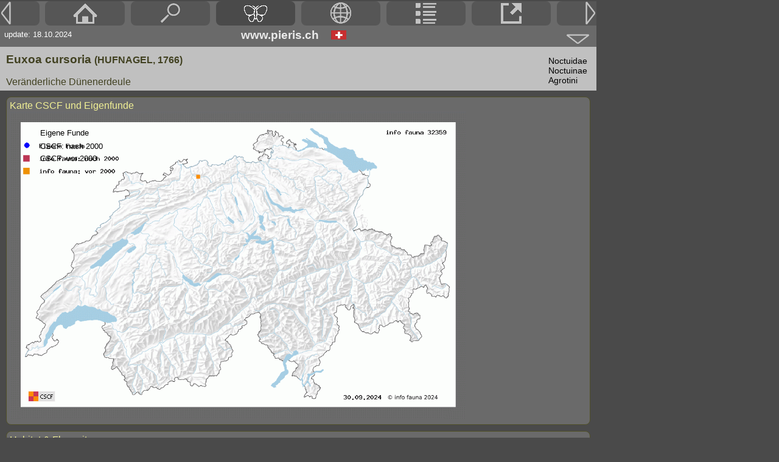

--- FILE ---
content_type: text/html; charset=UTF-8
request_url: https://pieris.ch/main.php?page=art&art=noct_cursoria
body_size: 2460
content:
<!DOCTYPE HTML PUBLIC "-//W3C//DTD HTML 4.0 Transitional//EN">
<html>

<!--[if lte IE 7 ]><html lang="de" class="ie7"><![endif]-->
<!--[if IE 8 ]><html lang="de" class="ie8"><![endif]-->
<!--[if (gt IE 8)|!(IE)]><!-->
<!--<![endif]-->
<head>
<title>Euxoa cursoria (www.pieris.ch&nbsp;&copy; Heiner Ziegler) </title>
<meta http-equiv='Content-Type' content='text/html; charset=iso-8859-1' >
<meta name='robots' content='index'>
<LINK REL='shortcut icon' href='../grafik/pieris.ico' type='image/vnd.microsoft.icon'><LINK REL='icon' href='../grafik/pieris.ico' type='image/x-icon'><meta name="author" content="Heiner Ziegler">
<meta name="copyright" content="All rights reserved by Heiner Ziegler, Chur, Switzerland, in 2022">
<link href="../normal.css" rel="stylesheet" type="text/css">
<link href="../normal-standard.css" rel="stylesheet" type="text/css">
<!--[if lte IE 8]> <script src="../java/html5.js"></script> <![endif]-->
<script language="JavaScript1.2" src="../java/coolmenus3.js"></script>
<SCRIPT src='../java/slideshow.js' type='text/javascript' ></SCRIPT>
<script>var links='main.php?page=art&art=noct_culminicola'; var rechts='main.php?page=art&art=noct_decora'; </script></head>


<body  onLoad="init('main.php?page=art&art=noct_culminicola','main.php?page=art&art=noct_decora')" >

<div style='width: 100%; margin:0;' class='grau6'>
<ul style='background-color: #6A6A6A; margin:0; padding: 0;overflow: hidden; '><li id='element_a'><a href='main.php?page=art&art=noct_culminicola' title='Vorangehende Seite (Linkspfeil)' style='display:block;'><img src='../grafik/menu_links.gif' border='0'></a></li>
<li id='element_b'><a href='../index.php' title='Home (HOME)'  style='display:block;'><img src='../grafik/menu_home.gif' border='0'></li>
<li id='element_b'  onclick='artsuche()'><a href='#' title='Suche Falter, Ort, Bildnummer (SHIFT-F)'><img src='../grafik/menu_suche.gif' border='0'></li>
<li id='element_b' style='opacity: 1;'><a href='../seiten/main.php?page=main1' title='Falter der Schweiz (SHIFT-B)' style='display:block;'><img src='../grafik/menu_falter.gif' border='0'></li>
<li id='element_b' ><a href='../seiten/main.php?page=main2' title='Geographie Schweiz (SHIFT-G)' style='display:block;'><img src='../grafik/menu_geo.gif' border='0'></a></li>
<li id='element_b' ><a href='../seiten/main.php?page=main3' title='Listen (SHIFT-L)' style='display:block;'><img src='../grafik/menu_list.gif' border='0'></a></li>
<li id='element_b' ><a href='../seiten/main.php?page=main4' title='Links (SHIFT-A)' style='display:block;'><img src='../grafik/menu_link.gif' border='0'></a></li>
<li id='element_c'><a href='main.php?page=art&art=noct_decora' title='N&auml;chste Seite (Rechtspfeil)' style='display:block;'><img src='../grafik/menu_rechts.gif' border='0'></a></li>
</ul>
</div>


<div style='display:block;' id='hoehe35' class='grau6'><span id='wwpieris1'>update: 18.10.2024</span><span id='wwpieris2'>www.pieris.ch</span><img src='../grafik/f_ch.gif' width='25' height='15' alt='Schweiz - Suisse - Switzerland - Svizzera - Suiza - Helvetia' style='float:left; padding-top:8px;'><span style='float:right; position:relative; top:12px;right:10px;'><a href='#info'  id='linkicon'><img src='../grafik/menu_down.gif' width='40' height='20' alt='' border='0'></a></span>
</div>
<div style='text-align:left; padding-top:10px; padding-bottom:12px;' class='grau9'>
<span id='titelelement1'>Euxoa cursoria <font id='titelautor'>(HUFNAGEL, 1766)</font></span>
<span id='titelelement3'><font class='textnormal' style='color:black;'><span style='display:inline-block; padding:5px;'><a href='main.php?page=fam&fam=noct'  id='famlink'>Noctuidae</a><br>Noctuinae<br><a href='main.php?page=fam&fam=noct#agrotini'  id='famlink'>Agrotini</a></span></font></span></div>
<div style='text-align:left; padding-bottom:5px; padding-top:5px;' class='grau9'>
<span id='titelelement2'>Veränderliche Dünenerdeule </span>
</div>
<div style='width:100%; display:inline-block;' class='grau4'>



<script language="JavaScript">
 ss = new slideshow("ss");


var photo_count = 0
var seiten_id = 'art';

</Script>


<div style='border:1px solid #505027; border-radius: 8px; -moz-border-radius: 8px; -webkit-border-radius: 8px; margin:10px; padding:5px; display:block;' class='grau6'><div class='tit2'>Karte CSCF und Eigenfunde</div><div style='margin-top:0; margin-left:0; padding-top:10px; display:inline-block;'><div style='width:100%; height:500px;' ><div style='position: relative; top:-10px'><img src='../seiten/art_karte2.php?art=noct_cursoria&code=32359' width='750px' border='0' name='chgrafik'><span style='position:absolute; top:28; left:50; '><font color='#000000' size='-1'>Eigene Funde</font></span><span style='position:absolute; top:50; left:50; '><font color='#000000' size='-1'>CSCF: nach 2000</font></span><span style='position:absolute; top:70; left:50; '><font color='#000000' size='-1'>CSCF: vor 2000</font></span><span style='position: absolute; top:460; left:30;'><a href='https://lepus.infofauna.ch/carto/32359' target='_blank'>
				<img src='../grafik/cscf.gif' border='0' name='bild3' onmouseover="bild3klick('../grafik/cscf2.gif')" onclick="bild3klick('../grafik/cscf2.gif')" 
				onmouseout="bild3klick('../grafik/cscf.gif')" alt='CSCF-Karte &ouml;ffnen' title 'CSCF-Karte2 &ouml;ffnen'></a></span>
</div>
</div></div></div>


<div style='border:1px solid #505027; border-radius: 8px; -moz-border-radius: 8px; -webkit-border-radius: 8px; margin:10px; padding:5px; display:block;' class='grau6'><div class='tit2'>Habitat & Flugzeit</div><div style='margin-top:0; margin-left:0; padding-top:10px; display:inline-block;'><div  style='float:left;'><table><tr><td valign='top' width='150'><span style='padding:10px; display:block;'><font class='blockzwischentitel'>Habitat: </font></span></td><td valign='top'><span style='padding:10px; display:block;'><font class='textnormal'>Kollin. Vorzugsweise Küstenhabitate wie Dünen und sonstige sandige Substrate, auch Heidegebiete</font></span></td></tr><tr><td valign='top' width='150'><span style='padding:10px; display:block;'><font class='blockzwischentitel'>Imaginalmonate: </font></span></td><td valign='top'><span style='padding:10px; display:block;'><font class='textnormal'>7-9</font></span></td></tr><tr><td valign='top' width='150'><span style='padding:10px; display:block;'><font class='blockzwischentitel'>Lebenszyklus: </font></span></td><td valign='top'><span style='padding:10px; display:block;'><font class='textnormal'>1 Gen./Jahr</font></span></td></tr></table></div><div style='float:right;'><img src='../seiten/art_flugzeit.php?art=noct_cursoria&modus=1' border='0' name='phaenogramm' id='phaenogramm'></div>
</div></div><div style='border:1px solid #505027; border-radius: 8px; -moz-border-radius: 8px; -webkit-border-radius: 8px; margin:10px; padding:5px; display:block;' class='grau6'><div class='tit2'>Raupen & Biologie</div><div style='margin-top:0; margin-left:0; padding-top:10px; display:inline-block;'><div style='float:left; width:150px; display:block; padding-left:15px;' >
<font class='blockzwischentitel'>Biologie:</font></span></div><div align='left'><span style='display:block; float:left; width:700px;'><span style='padding-bottom:10px; display:block;'><font class='textnormal'>Raupen an Wurzeln von Gräsern und krautiger Pflanzen</font></span></div>

<div style='float:left; width:150px; display:block; padding-left:15px;' >
<font class='blockzwischentitel'>Raupenpflanzen: </font></span></div><div style='display: table-row; text-decoration:none;'><div style='display: table-cell;'><font class='textnormal'>Gräser  </font></div><div style='display: table-cell; padding-left:10px;' align='left'><font class='textnormal'>an den Wurzeln</font></div></div>
<div style='display: table-row; text-decoration:none;'><div style='display: table-cell;'><font class='textnormal'>niedrige Pflanzen  </font></div><div style='display: table-cell; padding-left:10px;' align='left'><font class='textnormal'>an den Wurzeln</font></div></div>
</div>
</div>
<div style='border:1px solid #505027; border-radius: 8px; -moz-border-radius: 8px; -webkit-border-radius: 8px; margin:10px; padding:5px; display:block;' class='grau6'><div class='tit2'>Quellen und Links</div><div style='margin-top:0; margin-left:0; padding-top:10px; display:inline-block;'><div align='left'><span style='display:block; float:left; width:500px;'><a style='display: table-row; text-decoration:none;' href='http://www.euroleps.ch/seiten/s_art.php?art=noct_cursoria' target='_blank' id='linkzeile'><div style='display: table-cell;'><span ><img src='../grafik/link50.gif' border='0' id='linkbild'></span></div><div style='display: table-cell; padding-left:10px; padding-right:20px;' class='textnormal' align='left'>euroleps</div></a>
<a style='display: table-row; text-decoration:none;' href='http://www.lepiforum.de/cgi-bin/lepiwiki.pl?Euxoa_Cursoria' target='_blank' id='linkzeile'><div style='display: table-cell;'><span ><img src='../grafik/link50.gif' border='0' id='linkbild'></span></div><div style='display: table-cell; padding-left:10px; padding-right:20px;' class='textnormal' align='left'>lepiforum</div></a>
<a style='display: table-row; text-decoration:none;' href='http://www.euroleps.ch/seiten/list_weiss.php?id=raupenkalender&fam=noct' target='_blank' id='linkzeile'><div style='display: table-cell;'><span ><img src='../grafik/link50.gif' border='0' id='linkbild'></span></div><div style='display: table-cell; padding-left:10px; padding-right:20px;' class='textnormal' align='left'>Raupenkalender Noctuidae der Schweiz</div></a>

</div>
</div>
</div>

</DIV><div style='width:100%; margin:0; border-left:0; width:100%; display:block; margin:0; height:30px; position:relative; padding-top:10px; margin-top: 0px; ' class='grau9'>
<div align='center' ><font style='color:black; font-size:14px; '>&copy; Heiner Ziegler, Chur: 2005-2022</font></div><div style='width:100%; align='right' background-color:#7B7B3C; display:block;' align='right'><span style='padding-right:5px; position:relative; bottom:20px; 'id='linkicon'><a href='#top' name='info'><img src='../grafik/menu_up.gif' width='40' border='0'></span></a></div></div><SCRIPT TYPE='text/javascript'>

 ss.pre_update_hook = function() {
  return;
}

ss.post_update_hook = function() {
   return;
}

if (document.images) {
  ss.image = document.images.ss_img;
  ss.textid = 'ss_text';
  ss.text2 = 'ss_text2';
  ss.update();
}

</SCRIPT>
</table>
</DIV>
</form>
</body>
</html>


--- FILE ---
content_type: text/css
request_url: https://pieris.ch/normal.css
body_size: 337
content:
TABLE, TR, TD, P 		{font-family : Arial, Helvetica, sans-serif; color : white; }
ul						{list-style: none; }
A:link 					{color:white;}
A:visited 				{color:white;}
A:active 				{color:white;}
A:hover 				{color:black; }
.grau9					{background-color: #c0c0c0;}
.grau6					{background-color:#6A6A6A;}
.grau4 					{background-color:#4A4A4A;}

#element_a				{width: 6.6%; text-align: left; margin-right:1%; }
#element_b				{width: 13.3%; text-align: center; margin-right:1%;}
#element_c				{width: 6.6%; text-align: right;}
#element_a:hover, #element_b:hover, #element_c:hover	{opacity: 1;}	
#linkzeile				{color:white;text-decoration:none;}
#linkzeile:hover		{color:black; background-color:#e9e88d; }
#famlink				{color:black;text-decoration:none;}
#famlink:hover			{color:red; background-color:#e9e88d; }
#linkicon				{opacity:.6;} 
#linkicon:hover			{opacity: 1;}
#seitentitel			{color:#f1f095; }
#schraegtext			{-moz-transform:rotate(-70deg); -ms-transform:rotate(-70deg); -o-transform:rotate(-70deg); -webkit-transform:rotate(-70deg); transform:rotate(-70deg); -moz-transform-origin: 0% 100%; -ms-transform-origin: 0% 100%; -o-transform-origin: 0% 100%; -webkit-transform-origin: 0% 100%; transform-origin: 0% 100%; position:relative; top:30px;; left:5px; }
#schragtext				{}





--- FILE ---
content_type: application/javascript
request_url: https://pieris.ch/java/slideshow.js
body_size: 4194
content:
/*==================================================*
 $Id: slideshow.js,v 1.16 2003/10/14 12:39:00 pat Exp $
 Copyright 2000-2003 Patrick Fitzgerald
 http://slideshow.barelyfitz.com/

 This program is free software; you can redistribute it and/or modify
 it under the terms of the GNU General Public License as published by
 the Free Software Foundation; either version 2 of the License, or
 (at your option) any later version.

 This program is distributed in the hope that it will be useful,
 but WITHOUT ANY WARRANTY; without even the implied warranty of
 MERCHANTABILITY or FITNESS FOR A PARTICULAR PURPOSE.  See the
 GNU General Public License for more details.

 You should have received a copy of the GNU General Public License
 along with this program; if not, write to the Free Software
 Foundation, Inc., 59 Temple Place, Suite 330, Boston, MA  02111-1307  USA
 *==================================================*/

// There are two objects defined in this file:
// "slide" - contains all the information for a single slide
// "slideshow" - consists of multiple slide objects and runs the slideshow

//==================================================
// slide object
//==================================================

var pic_bild = new Array;
var photo_captions = new Array;
var pic_text1 = new Array;
var pic_text2 = new Array;

function mouseDown(e){
//  e = e || window.event;
//  switch (e.which) {
//   case 3: alert("April April, das wird nix - Urheberrecht � Heiner Ziegler!!!"); break; 
//   return false;
//  }
}

function slide(src,link,text,target,attr) {
  this.src = src;
  this.link = link;
  this.text = text;
  this.target = target;
  // Custom duration for the slide, in milliseconds.
  // This is an optional parameter.
  // this.timeout = 3000

  // Attributes for the target window:
  // width=n,height=n,resizable=yes or no,scrollbars=yes or no,
  // toolbar=yes or no,location=yes or no,directories=yes or no,
  // status=yes or no,menubar=yes or no,copyhistory=yes or no
  // Example: "width=200,height=300"
  this.attr = attr;

  // Create an image object for the slide
  if (document.images) {
    this.image = new Image();
  }

  // Flag to tell when load() has already been called
  this.loaded = false;

  //--------------------------------------------------
  this.load = function() {
    // This method loads the image for the slide

    if (!document.images) { return; }

    if (!this.loaded) {
      this.image.src = this.src;
      this.loaded = true;
    }
  }

  //--------------------------------------------------
  
}

//==================================================
// slideshow object
//==================================================
function slideshow( slideshowname ) {
  this.name = slideshowname;
  this.repeat = true;

  // Number of images to pre-fetch.
  // -1 = preload all images.
  //  0 = load each image if it is used.
  //  n = pre-fetch n images ahead of the current image.
  // I recommend preloading all images unless you have large
  // images, or a large amount of images.
  this.prefetch = -1;
  this.image;
  this.textid;

  // TEXTAREA element on your HTML page.
  // For example, document.SLIDES1FORM.SLIDES1TEXT
  // This is a depracated method for displaying the text,
  // but you might want to supply it for older browsers.
  this.textarea;
  this.timeout = 2300;
  this.slides = new Array();
  this.current = 0;
  this.timeoutid = 0;

  //--------------------------------------------------
  // Public methods
  //--------------------------------------------------
  this.add_slide = function(slide) {
    // Add a slide to the slideshow.
    // For example:
    // SLIDES1.add_slide(new slide("s1.jpg", "link.html"))
  
    var i = this.slides.length;
    if (this.prefetch == -1) {
      slide.load();
    }
    this.slides[i] = slide;
  }

  //--------------------------------------------------
  this.play = function(timeout) {
    this.pause();
    if (timeout) {
      this.timeout = timeout;
    }
    if (typeof this.slides[ this.current ].timeout != 'undefined') {
      timeout = this.slides[ this.current ].timeout;
    } else {
      timeout = this.timeout;
    }
    this.timeoutid = setTimeout( this.name + ".loop()", timeout);
	this.changeElementText("ss_play", "");
	if (seiten_id == 'mikro') {
		this.changeElementText("ss_stop", "<span  style='opacity:0.6; filter:alpha(opacity=60); position:relative; top:-20;'><A ID='ss_pause' HREF='javascript:ss.pause()'><img src='../grafik/pause2.gif' border='0' alt='stop'></A></span>");
	} else {
		this.changeElementText("ss_stop", "<span  style='opacity:0.6; filter:alpha(opacity=60); position:relative; top:-20;'><A ID='ss_pause' HREF='javascript:ss.pause()'><img src='../grafik/pause2.gif' border='0' alt='stop'></A></span>");
	}
  }

  //--------------------------------------------------
  this.pause = function() {
    if (this.timeoutid != 0) {
      clearTimeout(this.timeoutid);
      this.timeoutid = 0;
	  	if (seiten_id == 'mikro') {
			this.changeElementText("ss_play", "<span  style='opacity:0.6; filter:alpha(opacity=60); position:relative; top:-8;'><A ID='ss_play' HREF='javascript:ss.play();'><img src='../grafik/play2.gif' border='0' alt='play'></A></span>");
		} else {
			this.changeElementText("ss_play", "<span  style='opacity:0.6; filter:alpha(opacity=60); position:relative; top:-8;'><A ID='ss_play' HREF='javascript:ss.play();'><img src='../grafik/play2.gif' border='0' alt='play'></A></span>");
		}
	   this.changeElementText("ss_stop", "");
    }
  }

  //--------------------------------------------------
  this.update = function() {
    if (! this.valid_image()) { return; }
    if (typeof this.pre_update_hook == 'function') {
      this.pre_update_hook();
    }
    var slide = this.slides[ this.current ];
    var dofilter = false;
    if (this.image &&
        typeof this.image.filters != 'undefined' &&
        typeof this.image.filters[0] != 'undefined') {
      dofilter = true;
    }
    slide.load();
    if (dofilter) {
      if (slide.filter &&
          this.image.style &&
          this.image.style.filter) {
        this.image.style.filter = slide.filter;
      }
      this.image.filters[0].Apply();
    }
    this.image.src = slide.image.src;
    if (dofilter) {
      this.image.filters[0].Play();
    }

    // Update the text
    this.display_text();
	this.changeElementText("ss_text1", "Bild "+(this.current+1)+"/"+photo_count+" "+pic_text1[this.current]);
	this.changeElementText("ss_text2", pic_text2[this.current]);
	count = 0;
	do {
		this.changeElementText("kleinbild"+count, "<A href='javascript:ss.goto_slide("+count+");ss.pause();javascript:self.scrollTo(0,0);'><img src='"+pic_bild[count]+"' width='108' height='72' border='0' ></A>");

	} while (++count < photo_count);
	this.changeElementText("kleinbild"+this.current, "<A href='javascript:ss.goto_slide("+this.current+");ss.pause();javascript:self.scrollTo(0,0);'><img src='"+pic_bild[this.current]+"' width='106' height='70' border='1' style='border-color:white;'></A>");

    // Call the post-update hook function if one was specified
    if (typeof this.post_update_hook == 'function') {
      this.post_update_hook();
    }

    // Do we need to pre-fetch images?
    if (this.prefetch > 0) {

      var next, prev, count;

      // Pre-fetch the next slide image(s)
      next = this.current;
      prev = this.current;
      count = 0;
      do {

        // Get the next and previous slide number
        // Loop past the ends of the slideshow if necessary
        if (++next >= this.slides.length) next = 0;
        if (--prev < 0) prev = this.slides.length - 1;

        // Preload the slide image
        this.slides[next].load();
        this.slides[prev].load();

        // Keep going until we have fetched
        // the designated number of slides

      } while (++count < this.prefetch);
    }
  }

  //--------------------------------------------------
  this.goto_slide = function(n) {
    // This method jumpts to the slide number you specify.
    // If you use slide number -1, then it jumps to the last slide.
    // You can use this to make links that go to a specific slide,
    // or to go to the beginning or end of the slideshow.
    // Examples:
    // onClick="myslides.goto_slide(0)"
    // onClick="myslides.goto_slide(-1)"
    // onClick="myslides.goto_slide(5)"
  
    if (n == -1) {
      n = this.slides.length - 1;
    }
  
    if (n < this.slides.length && n >= 0) {
      this.current = n;
    }
  
    this.update();
  }


  //--------------------------------------------------
  this.goto_random_slide = function(include_current) {
    // Picks a random slide (other than the current slide) and
    // displays it.
    // If the include_current parameter is true,
    // then 
    // See also: shuffle()

    var i;

    // Make sure there is more than one slide
    if (this.slides.length > 1) {

      // Generate a random slide number,
      // but make sure it is not the current slide
      do {
        i = Math.floor(Math.random()*this.slides.length);
      } while (i == this.current);
 
      // Display the slide
      this.goto_slide(i);
    }
  }


//--------------------------------------------------
this.next = function() {
    if (this.current < this.slides.length - 1) {
      this.current++;
    } else if (this.repeat) {
      this.current = 0;
    }
    this.update();
}

//--------------------------------------------------
this.previous = function() {
     if (this.current > 0) {
      this.current--;
    } else if (this.repeat) {
      this.current = this.slides.length - 1;
    }
    this.update();
}


  //--------------------------------------------------
  this.shuffle = function() {
    // This method randomly shuffles the order of the slides.

    var i, i2, slides_copy, slides_randomized;

    // Create a copy of the array containing the slides
    // in sequential order
    slides_copy = new Array();
    for (i = 0; i < this.slides.length; i++) {
      slides_copy[i] = this.slides[i];
    }

    // Create a new array to contain the slides in random order
    slides_randomized = new Array();

    // To populate the new array of slides in random order,
    // loop through the existing slides, picking a random
    // slide, removing it from the ordered list and adding it to
    // the random list.

    do {

      // Pick a random slide from those that remain
      i = Math.floor(Math.random()*slides_copy.length);

      // Add the slide to the end of the randomized array
      slides_randomized[ slides_randomized.length ] =
        slides_copy[i];

      // Remove the slide from the sequential array,
      // so it cannot be chosen again
      for (i2 = i + 1; i2 < slides_copy.length; i2++) {
        slides_copy[i2 - 1] = slides_copy[i2];
      }
      slides_copy.length--;

      // Keep going until we have removed all the slides

    } while (slides_copy.length);

    // Now set the slides to the randomized array
    this.slides = slides_randomized;
  }


  //--------------------------------------------------
  this.get_text = function() {
    return(this.slides[ this.current ].text);
  }
  
  
  //--------------------------------------------------
  this.get_text2 = function() {
    return(this.slides[ this.current ].text2);
  }


  //--------------------------------------------------
  this.get_all_text = function(before_slide, after_slide) {
    // Return the text for all of the slides.
    // For the text of each slide, add "before_slide" in front of the
    // text, and "after_slide" after the text.
    // For example:
    // document.write("<ul>");
    // document.write(s.get_all_text("<li>","\n"));
    // document.write("<\/ul>");
  
    all_text = "";
  
    // Loop through all the slides in the slideshow
    for (i=0; i < this.slides.length; i++) {
      slide = this.slides[i];
      if (slide.text) {
        all_text += before_slide + slide.text + after_slide;
      }
    }
    return(all_text);
  }


  //--------------------------------------------------
  this.display_text = function(text) {
    // Display the text for the current slide
  
    // If the "text" arg was not supplied (usually it isn't),
    // get the text from the slideshow
    if (!text) {
      text = this.slides[ this.current ].text;
	  text2 = this.slides[ this.current ].text2;
    }
  
    // If a textarea has been specified,
    // then change the text displayed in it
    if (this.textarea && typeof this.textarea.value != 'undefined') {
      this.textarea.value = text;
    }

    // If a text id has been specified,
    // then change the contents of the HTML element
    if (this.textid) {
      r = this.getElementById(this.textid);
      if (!r) { return false; }
      if (typeof r.innerHTML == 'undefined') { return false; }
      r.innerHTML = text;
    }
  }

  //--------------------------------------------------
  this.noscript = function() {
    // This method is not for use as part of your slideshow, but you can call it to get a plain HTML version of the slideshow images and text.
    // You should copy the HTML and put it within a NOSCRIPT element, to give non-javascript browsers access to your slideshow information.
    // This also ensures that your slideshow text and images are indexed by search engines.
    $html = "\n";
    for (i=0; i < this.slides.length; i++) {
      slide = this.slides[i];
      $html += '<P>';
      if (slide.link) {
        $html += '<a href="' + slide.link + '">';
      }
      $html += '<img src="' + slide.src + '" ALT="slideshow image">';
      if (slide.link) {
        $html += "<\/a>";
      }
      if (slide.text) {
        $html += "<BR>\n" + slide.text;
      }
      $html += "<\/P>" + "\n\n";
    }
    $html = $html.replace(/\&/g, "&amp;" );
    $html = $html.replace(/</g, "&lt;" );
    $html = $html.replace(/>/g, "&gt;" );  
    return('<pre>' + $html + '</pre>');
  }

  //==================================================
  // Private methods
  //==================================================

  //--------------------------------------------------
  this.loop = function() {
    if (this.current < this.slides.length - 1) {
      next_slide = this.slides[this.current + 1];
      if (next_slide.image.complete == null || next_slide.image.complete) {
        this.next();
      }
    } else {
      this.next();
    }
    this.play( );
  }


  //--------------------------------------------------
  this.valid_image = function() {
    if (!this.image)
    {
      return false;
    }
    else {
      return true;
    }
  }

  //--------------------------------------------------
  this.getElementById = function(element_id) {
    if (document.getElementById) {
      return document.getElementById(element_id);
    }
    else if (document.all) {
      return document.all[element_id];
    }
    else if (document.layers) {
      return document.layers[element_id];
    } else {
      return undefined;
    }
  }
  
//--------------------------------------------------
this.changeElementText = function(element_id, newText) {
    element = document.getElementById(element_id);
    element.innerHTML = newText;
}
//--------------------------------------------------




  //==================================================
  // Deprecated methods
  // I don't recommend the use of the following methods,
  // but they are included for backward compatibility.
  // You can delete them if you don't need them.
  //==================================================

  //--------------------------------------------------
  this.set_image = function(imageobject) {
    if (!document.images)
      return;
    this.image = imageobject;
  }

  //--------------------------------------------------
  this.set_textarea = function(textareaobject) {
    this.textarea = textareaobject;
    this.display_text();
  }

  //--------------------------------------------------
  this.set_textid = function(textidstr) {
    this.textid = textidstr;
    this.display_text();
  }
  

  
}
